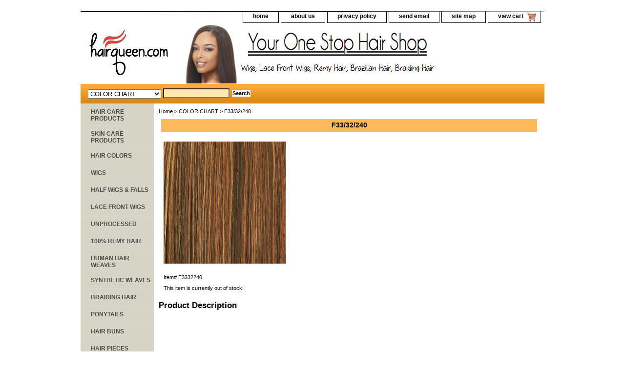

--- FILE ---
content_type: text/html; charset=utf-8
request_url: https://www.google.com/recaptcha/api2/aframe
body_size: 269
content:
<!DOCTYPE HTML><html><head><meta http-equiv="content-type" content="text/html; charset=UTF-8"></head><body><script nonce="MjiBXDhDEMNnZyH2ZjZhYw">/** Anti-fraud and anti-abuse applications only. See google.com/recaptcha */ try{var clients={'sodar':'https://pagead2.googlesyndication.com/pagead/sodar?'};window.addEventListener("message",function(a){try{if(a.source===window.parent){var b=JSON.parse(a.data);var c=clients[b['id']];if(c){var d=document.createElement('img');d.src=c+b['params']+'&rc='+(localStorage.getItem("rc::a")?sessionStorage.getItem("rc::b"):"");window.document.body.appendChild(d);sessionStorage.setItem("rc::e",parseInt(sessionStorage.getItem("rc::e")||0)+1);localStorage.setItem("rc::h",'1769032123617');}}}catch(b){}});window.parent.postMessage("_grecaptcha_ready", "*");}catch(b){}</script></body></html>